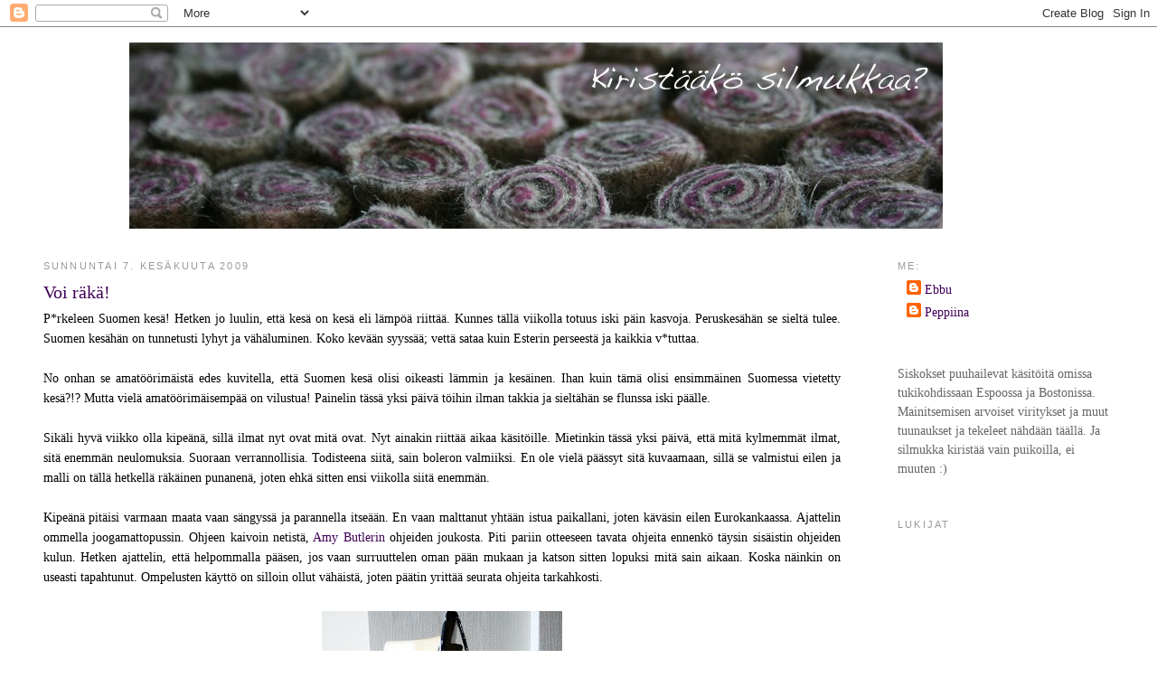

--- FILE ---
content_type: text/html; charset=UTF-8
request_url: https://kiristaakosilmukkaa.blogspot.com/2009/06/voi-raka.html?showComment=1244546375166
body_size: 14104
content:
<!DOCTYPE html>
<html dir='ltr' xmlns='http://www.w3.org/1999/xhtml' xmlns:b='http://www.google.com/2005/gml/b' xmlns:data='http://www.google.com/2005/gml/data' xmlns:expr='http://www.google.com/2005/gml/expr'>
<head>
<link href='https://www.blogger.com/static/v1/widgets/2944754296-widget_css_bundle.css' rel='stylesheet' type='text/css'/>
<meta content='text/html; charset=UTF-8' http-equiv='Content-Type'/>
<meta content='blogger' name='generator'/>
<link href='https://kiristaakosilmukkaa.blogspot.com/favicon.ico' rel='icon' type='image/x-icon'/>
<link href='http://kiristaakosilmukkaa.blogspot.com/2009/06/voi-raka.html' rel='canonical'/>
<link rel="alternate" type="application/atom+xml" title="Kiristääkö silmukkaa? - Atom" href="https://kiristaakosilmukkaa.blogspot.com/feeds/posts/default" />
<link rel="alternate" type="application/rss+xml" title="Kiristääkö silmukkaa? - RSS" href="https://kiristaakosilmukkaa.blogspot.com/feeds/posts/default?alt=rss" />
<link rel="service.post" type="application/atom+xml" title="Kiristääkö silmukkaa? - Atom" href="https://www.blogger.com/feeds/1703932481771423138/posts/default" />

<link rel="alternate" type="application/atom+xml" title="Kiristääkö silmukkaa? - Atom" href="https://kiristaakosilmukkaa.blogspot.com/feeds/7152880094518096710/comments/default" />
<!--Can't find substitution for tag [blog.ieCssRetrofitLinks]-->
<link href='https://blogger.googleusercontent.com/img/b/R29vZ2xl/AVvXsEhXx5rQH3fi0QRVI42Z_BlCdzCdby_d_l-4RhtVOfcgi8yB1-BNLmYoIuCv-s2sfGJwufp1tl_65etti9XIMxisS7xd8RuYymoXCSfc6rklKj9P065dRGJwldyOd6tE4ffP7k8eRcpf3QIh/s400/joogabagi.jpg' rel='image_src'/>
<meta content='http://kiristaakosilmukkaa.blogspot.com/2009/06/voi-raka.html' property='og:url'/>
<meta content='Voi räkä!' property='og:title'/>
<meta content='P*rkeleen Suomen kesä! Hetken jo luulin, että kesä on kesä eli lämpöä riittää. Kunnes tällä viikolla totuus iski päin kasvoja. Peruskesähän ...' property='og:description'/>
<meta content='https://blogger.googleusercontent.com/img/b/R29vZ2xl/AVvXsEhXx5rQH3fi0QRVI42Z_BlCdzCdby_d_l-4RhtVOfcgi8yB1-BNLmYoIuCv-s2sfGJwufp1tl_65etti9XIMxisS7xd8RuYymoXCSfc6rklKj9P065dRGJwldyOd6tE4ffP7k8eRcpf3QIh/w1200-h630-p-k-no-nu/joogabagi.jpg' property='og:image'/>
<title>Kiristääkö silmukkaa?: Voi räkä!</title>
<style id='page-skin-1' type='text/css'><!--
/*
-----------------------------------------------
Blogger Template Style
Name:     Minima Stretch
Designer: Douglas Bowman / Darren Delaye
URL:      www.stopdesign.com
Date:     26 Feb 2004
----------------------------------------------- */
/* Variable definitions
====================
<Variable name="bgcolor" description="Page Background Color"
type="color" default="#fff">
<Variable name="textcolor" description="Text Color"
type="color" default="#333">
<Variable name="linkcolor" description="Link Color"
type="color" default="#58a">
<Variable name="pagetitlecolor" description="Blog Title Color"
type="color" default="#666">
<Variable name="descriptioncolor" description="Blog Description Color"
type="color" default="#999">
<Variable name="titlecolor" description="Post Title Color"
type="color" default="#c60">
<Variable name="bordercolor" description="Border Color"
type="color" default="#ccc">
<Variable name="sidebarcolor" description="Sidebar Title Color"
type="color" default="#999">
<Variable name="sidebartextcolor" description="Sidebar Text Color"
type="color" default="#666">
<Variable name="visitedlinkcolor" description="Visited Link Color"
type="color" default="#999">
<Variable name="bodyfont" description="Text Font"
type="font" default="normal normal 100% Georgia, Serif">
<Variable name="headerfont" description="Sidebar Title Font"
type="font"
default="normal normal 78% 'Trebuchet MS',Trebuchet,Arial,Verdana,Sans-serif">
<Variable name="pagetitlefont" description="Blog Title Font"
type="font"
default="normal normal 200% Georgia, Serif">
<Variable name="descriptionfont" description="Blog Description Font"
type="font"
default="normal normal 78% 'Trebuchet MS', Trebuchet, Arial, Verdana, Sans-serif">
<Variable name="postfooterfont" description="Post Footer Font"
type="font"
default="normal normal 78% 'Trebuchet MS', Trebuchet, Arial, Verdana, Sans-serif">
<Variable name="startSide" description="Start side in blog language"
type="automatic" default="left">
<Variable name="endSide" description="End side in blog language"
type="automatic" default="right">
*/
/* Use this with templates/template-twocol.html */
body {
background:#ffffff;
margin:0;
color:#000000;
font:x-small Georgia Serif;
font-size/* */:/**/small;
font-size: /**/small;
text-align: center;
}
a:link {
color:#400058;
text-decoration:none;
}
a:visited {
color:#999999;
text-decoration:none;
}
a:hover {
color:#400058;
text-decoration:underline;
}
a img {
border-width:0;
}
/* Header
-----------------------------------------------
*/
#header-wrapper {
width:912px;
margin:0 10% 10px;
border:1px solid #ffffff;
}
#header {
margin: 5px;
border: 1px solid #ffffff;
text-align: center;
color:#666666;
}
#header-inner {
background-position: center;
margin-left: auto;
margin-right: auto;
}
#header h1 {
margin:5px 5px 0;
padding:15px 20px .25em;
line-height:1.2em;
text-transform:uppercase;
letter-spacing:.2em;
font: normal normal 200% Georgia, Serif;
}
#header a {
color:#666666;
text-decoration:none;
}
#header a:hover {
color:#666666;
}
#header .description {
margin:0 5px 5px;
padding:0 20px 15px;
text-transform:uppercase;
letter-spacing:.2em;
line-height: 1.4em;
font: normal normal 78% 'Trebuchet MS', Trebuchet, Arial, Verdana, Sans-serif;
color: #999999;
}
#header img {
margin-left: auto;
margin-right: auto;
}
/* Outer-Wrapper
----------------------------------------------- */
#outer-wrapper {
margin:0;
padding:10px;
text-align:left;
font: normal normal 110% Georgia, Serif;
}
#main-wrapper {
margin-left: 3%;
width: 70%;
float: left;
display: inline;       /* fix for doubling margin in IE */
word-wrap: break-word; /* fix for long text breaking sidebar float in IE */
overflow: hidden;      /* fix for long non-text content breaking IE sidebar float */
}
#sidebar-wrapper {
margin-right: 3%;
width: 19%;
float: right;
display: inline;       /* fix for doubling margin in IE */
word-wrap: break-word; /* fix for long text breaking sidebar float in IE */
overflow: hidden;      /* fix for long non-text content breaking IE sidebar float */
}
/* Headings
----------------------------------------------- */
h2 {
margin:1.5em 0 .75em;
font:normal normal 78% 'Trebuchet MS',Trebuchet,Arial,Verdana,Sans-serif;
line-height: 1.4em;
text-transform:uppercase;
letter-spacing:.2em;
color:#999999;
}
/* Posts
-----------------------------------------------
*/
h2.date-header {
margin:1.5em 0 .5em;
}
.post {
margin:.5em 0 1.5em;
border-bottom:1px dotted #ffffff;
padding-bottom:1.5em;
}
.post h3 {
margin:.25em 0 0;
padding:0 0 4px;
font-size:140%;
font-weight:normal;
line-height:1.4em;
color:#400058;
}
.post h3 a, .post h3 a:visited, .post h3 strong {
display:block;
text-decoration:none;
color:#400058;
font-weight:normal;
}
.post h3 strong, .post h3 a:hover {
color:#000000;
}
.post-body {
margin:0 0 .75em;
line-height:1.6em;
}
.post-body blockquote {
line-height:1.3em;
}
.post-footer {
margin: .75em 0;
color:#999999;
text-transform:uppercase;
letter-spacing:.1em;
font: normal normal 78% 'Trebuchet MS', Trebuchet, Arial, Verdana, Sans-serif;
line-height: 1.4em;
}
.comment-link {
margin-left:.6em;
}
.post img {
padding:4px;
border:1px solid #ffffff;
}
.post blockquote {
margin:1em 20px;
}
.post blockquote p {
margin:.75em 0;
}
/* Comments
----------------------------------------------- */
#comments h4 {
margin:1em 0;
font-weight: bold;
line-height: 1.4em;
text-transform:uppercase;
letter-spacing:.2em;
color: #999999;
}
#comments-block {
margin:1em 0 1.5em;
line-height:1.6em;
}
#comments-block .comment-author {
margin:.5em 0;
}
#comments-block .comment-body {
margin:.25em 0 0;
}
#comments-block .comment-footer {
margin:-.25em 0 2em;
line-height: 1.4em;
text-transform:uppercase;
letter-spacing:.1em;
}
#comments-block .comment-body p {
margin:0 0 .75em;
}
.deleted-comment {
font-style:italic;
color:gray;
}
.feed-links {
clear: both;
line-height: 2.5em;
}
#blog-pager-newer-link {
float: left;
}
#blog-pager-older-link {
float: right;
}
#blog-pager {
text-align: center;
}
/* Sidebar Content
----------------------------------------------- */
.sidebar {
color: #666666;
line-height: 1.5em;
}
.sidebar ul {
list-style:none;
margin:0 0 0;
padding:0 0 0;
}
.sidebar li {
margin:0;
padding-top:0;
padding-right:0;
padding-bottom:.25em;
padding-left:10px;
text-indent:-0px;
line-height:1.5em;
}
.sidebar .widget, .main .widget {
border-bottom:1px dotted #ffffff;
margin:0 0 1.5em;
padding:0 0 1.5em;
}
.main .Blog {
border-bottom-width: 0;
}
/* Profile
----------------------------------------------- */
.profile-img {
float: left;
margin-top: 0;
margin-right: 5px;
margin-bottom: 5px;
margin-left: 0;
padding: 4px;
border: 1px solid #ffffff;
}
.profile-data {
margin:0;
text-transform:uppercase;
letter-spacing:.1em;
font: normal normal 78% 'Trebuchet MS', Trebuchet, Arial, Verdana, Sans-serif;
color: #999999;
font-weight: bold;
line-height: 1.6em;
}
.profile-datablock {
margin:.5em 0 .5em;
}
.profile-textblock {
margin: 0.5em 0;
line-height: 1.6em;
}
.profile-link {
font: normal normal 78% 'Trebuchet MS', Trebuchet, Arial, Verdana, Sans-serif;
text-transform: uppercase;
letter-spacing: .1em;
}
/* Footer
----------------------------------------------- */
#footer {
width:660px;
clear:both;
margin:0 auto;
padding-top:15px;
line-height: 1.6em;
text-transform:uppercase;
letter-spacing:.1em;
text-align: center;
}

--></style>
<link href='https://www.blogger.com/dyn-css/authorization.css?targetBlogID=1703932481771423138&amp;zx=95c82787-2b0b-47bc-9539-dc26ce0f4045' media='none' onload='if(media!=&#39;all&#39;)media=&#39;all&#39;' rel='stylesheet'/><noscript><link href='https://www.blogger.com/dyn-css/authorization.css?targetBlogID=1703932481771423138&amp;zx=95c82787-2b0b-47bc-9539-dc26ce0f4045' rel='stylesheet'/></noscript>
<meta name='google-adsense-platform-account' content='ca-host-pub-1556223355139109'/>
<meta name='google-adsense-platform-domain' content='blogspot.com'/>

</head>
<body>
<div class='navbar section' id='navbar'><div class='widget Navbar' data-version='1' id='Navbar1'><script type="text/javascript">
    function setAttributeOnload(object, attribute, val) {
      if(window.addEventListener) {
        window.addEventListener('load',
          function(){ object[attribute] = val; }, false);
      } else {
        window.attachEvent('onload', function(){ object[attribute] = val; });
      }
    }
  </script>
<div id="navbar-iframe-container"></div>
<script type="text/javascript" src="https://apis.google.com/js/platform.js"></script>
<script type="text/javascript">
      gapi.load("gapi.iframes:gapi.iframes.style.bubble", function() {
        if (gapi.iframes && gapi.iframes.getContext) {
          gapi.iframes.getContext().openChild({
              url: 'https://www.blogger.com/navbar/1703932481771423138?po\x3d7152880094518096710\x26origin\x3dhttps://kiristaakosilmukkaa.blogspot.com',
              where: document.getElementById("navbar-iframe-container"),
              id: "navbar-iframe"
          });
        }
      });
    </script><script type="text/javascript">
(function() {
var script = document.createElement('script');
script.type = 'text/javascript';
script.src = '//pagead2.googlesyndication.com/pagead/js/google_top_exp.js';
var head = document.getElementsByTagName('head')[0];
if (head) {
head.appendChild(script);
}})();
</script>
</div></div>
<div id='outer-wrapper'><div id='wrap2'>
<!-- skip links for text browsers -->
<span id='skiplinks' style='display:none;'>
<a href='#main'>skip to main </a> |
      <a href='#sidebar'>skip to sidebar</a>
</span>
<div id='header-wrapper'>
<div class='header section' id='header'><div class='widget Header' data-version='1' id='Header1'>
<div id='header-inner'>
<a href='https://kiristaakosilmukkaa.blogspot.com/' style='display: block'>
<img alt='Kiristääkö silmukkaa?' height='206px; ' id='Header1_headerimg' src='https://blogger.googleusercontent.com/img/b/R29vZ2xl/AVvXsEh7hcyG8c14Jw-nb50FxndIkgKaycSYEdyQCYnBgeC5_hitoAiBUBq4IA6hyphenhyphenuWwtpldf3UhwcBNGORl0t0u6nxO-RXMAjAHPThzqBhKbEIaMlVEcFWvnp9vffxlq7NsV4dXkl-_YloXYmE6/s1600-r/900x206.jpg' style='display: block' width='900px; '/>
</a>
</div>
</div></div>
</div>
<div id='content-wrapper'>
<div id='crosscol-wrapper' style='text-align:center'>
<div class='crosscol no-items section' id='crosscol'></div>
</div>
<div id='main-wrapper'>
<div class='main section' id='main'><div class='widget Blog' data-version='1' id='Blog1'>
<div class='blog-posts hfeed'>

          <div class="date-outer">
        
<h2 class='date-header'><span>sunnuntai 7. kesäkuuta 2009</span></h2>

          <div class="date-posts">
        
<div class='post-outer'>
<div class='post hentry' itemprop='blogPost' itemscope='itemscope' itemtype='http://schema.org/BlogPosting'>
<meta content='https://blogger.googleusercontent.com/img/b/R29vZ2xl/AVvXsEhXx5rQH3fi0QRVI42Z_BlCdzCdby_d_l-4RhtVOfcgi8yB1-BNLmYoIuCv-s2sfGJwufp1tl_65etti9XIMxisS7xd8RuYymoXCSfc6rklKj9P065dRGJwldyOd6tE4ffP7k8eRcpf3QIh/s72-c/joogabagi.jpg' itemprop='image_url'/>
<a name='7152880094518096710'></a>
<h3 class='post-title entry-title' itemprop='name'>
Voi räkä!
</h3>
<div class='post-header'>
<div class='post-header-line-1'></div>
</div>
<div class='post-body entry-content' id='post-body-7152880094518096710' itemprop='description articleBody'>
<div style="text-align: justify;">P*rkeleen Suomen kesä! Hetken jo luulin, että kesä on kesä eli lämpöä riittää. Kunnes tällä viikolla totuus iski päin kasvoja. Peruskesähän se  sieltä tulee. Suomen kesähän on tunnetusti lyhyt ja vähäluminen. Koko kevään syyssää; vettä sataa kuin Esterin perseestä ja kaikkia v*tuttaa.<br /><br />No onhan se amatöörimäistä edes kuvitella, että Suomen kesä olisi oikeasti lämmin ja kesäinen. Ihan kuin tämä olisi ensimmäinen Suomessa vietetty kesä?!? Mutta vielä amatöörimäisempää on vilustua! Painelin tässä yksi päivä töihin ilman takkia ja sieltähän se flunssa iski päälle.<br /><br />Sikäli hyvä viikko olla kipeänä, sillä ilmat nyt ovat mitä ovat. Nyt ainakin riittää aikaa käsitöille. Mietinkin tässä yksi päivä, että mitä kylmemmät ilmat, sitä enemmän neulomuksia. Suoraan verrannollisia. Todisteena siitä, sain boleron valmiiksi. En ole vielä päässyt sitä kuvaamaan, sillä se valmistui eilen ja malli on tällä hetkellä räkäinen punanenä, joten ehkä sitten ensi viikolla siitä enemmän.<br /><br />Kipeänä pitäisi varmaan maata vaan sängyssä ja parannella itseään. En vaan malttanut yhtään istua paikallani, joten käväsin eilen Eurokankaassa. Ajattelin ommella joogamattopussin. Ohjeen kaivoin netistä, <a href="http://www.amybutlerdesign.com/products/patterns.php#">Amy Butlerin</a> ohjeiden joukosta. Piti pariin otteeseen tavata ohjeita ennenkö täysin sisäistin ohjeiden kulun. Hetken ajattelin, että helpommalla pääsen, jos vaan surruuttelen oman pään mukaan ja katson sitten lopuksi mitä sain aikaan. Koska näinkin on useasti tapahtunut. Ompelusten käyttö on silloin ollut vähäistä, joten päätin yrittää seurata ohjeita tarkahkosti.<br /><br /><div style="text-align: center;"><a href="https://blogger.googleusercontent.com/img/b/R29vZ2xl/AVvXsEhXx5rQH3fi0QRVI42Z_BlCdzCdby_d_l-4RhtVOfcgi8yB1-BNLmYoIuCv-s2sfGJwufp1tl_65etti9XIMxisS7xd8RuYymoXCSfc6rklKj9P065dRGJwldyOd6tE4ffP7k8eRcpf3QIh/s1600-h/joogabagi.jpg" onblur="try {parent.deselectBloggerImageGracefully();} catch(e) {}"><img alt="" border="0" id="BLOGGER_PHOTO_ID_5344468137549173106" src="https://blogger.googleusercontent.com/img/b/R29vZ2xl/AVvXsEhXx5rQH3fi0QRVI42Z_BlCdzCdby_d_l-4RhtVOfcgi8yB1-BNLmYoIuCv-s2sfGJwufp1tl_65etti9XIMxisS7xd8RuYymoXCSfc6rklKj9P065dRGJwldyOd6tE4ffP7k8eRcpf3QIh/s400/joogabagi.jpg" style="cursor: pointer; width: 266px; height: 400px;" /></a><br /><br /><div style="text-align: justify;">Ihan kiva siitä kyllä tuli. Sisäpuolella on vielä keltainen vuorikangas, joka mukavasti vielä vahvistaa bagia ja pussin pääliosassa on taskut. Varmasti menee käyttöön.<br /></div><br /><div style="text-align: center;"><a href="https://blogger.googleusercontent.com/img/b/R29vZ2xl/AVvXsEhjnfhYkewoeUk79jrjg2yE1E1weMcuobUfSfcLuVimwweXRR7rFEpZKYUPInrwG3Da13pC-PyQxZ2-L5ZbZ2tNteU22o3FNWPj_W64r_jiPrKGCVfS5umrMoZhX31tabPPHhCF5-INQDPz/s1600-h/joogabagi2.jpg" onblur="try {parent.deselectBloggerImageGracefully();} catch(e) {}"><img alt="" border="0" id="BLOGGER_PHOTO_ID_5344468141202565650" src="https://blogger.googleusercontent.com/img/b/R29vZ2xl/AVvXsEhjnfhYkewoeUk79jrjg2yE1E1weMcuobUfSfcLuVimwweXRR7rFEpZKYUPInrwG3Da13pC-PyQxZ2-L5ZbZ2tNteU22o3FNWPj_W64r_jiPrKGCVfS5umrMoZhX31tabPPHhCF5-INQDPz/s400/joogabagi2.jpg" style="cursor: pointer; width: 357px; height: 283px;" /></a></div></div><br /><div style="text-align: center;"><a href="https://blogger.googleusercontent.com/img/b/R29vZ2xl/AVvXsEjCqBZhWeb6qHfbIappV6Elv2FgSyUUtZmQX0qjV53ZeEZqXoagraytGbKTfH1eWiNWlTpRS9h9QHq4S5PNbW40mxqWNjrr8ICFNSRx9nq2RFjKa1KdsE_Xv3kUENsurujoSmuemDMJRtCP/s1600-h/joogabagi3.jpg" onblur="try {parent.deselectBloggerImageGracefully();} catch(e) {}"><img alt="" border="0" id="BLOGGER_PHOTO_ID_5344468143897370386" src="https://blogger.googleusercontent.com/img/b/R29vZ2xl/AVvXsEjCqBZhWeb6qHfbIappV6Elv2FgSyUUtZmQX0qjV53ZeEZqXoagraytGbKTfH1eWiNWlTpRS9h9QHq4S5PNbW40mxqWNjrr8ICFNSRx9nq2RFjKa1KdsE_Xv3kUENsurujoSmuemDMJRtCP/s400/joogabagi3.jpg" style="cursor: pointer; width: 374px; height: 283px;" /></a><br /><br /><div style="text-align: justify;">Ostin eilen myös painoseulan ja muita asiaankuuluvia tarvikkeita. (Tampereen Harraste-kaupasta)  Hieman jo kokeilin sitä, mutta menee kyllä muutama pikku hetki ennenkö saan tehtyä mitään esittelemisen arvoista. Sabluunan teko on luultavasti haasteellisin tehtävä. Jatkoa seuraa siis.<br /></div><br /><div style="text-align: left;">Asiasta kolmanteen, nukuin muuten viime yön valkosipulit sukissa! Ei toiminut. :D<br /></div></div></div>
<div style='clear: both;'></div>
</div>
<div class='post-footer'>
<div class='post-footer-line post-footer-line-1'><span class='post-author vcard'>
Lähettänyt
<span class='fn' itemprop='author' itemscope='itemscope' itemtype='http://schema.org/Person'>
<meta content='https://www.blogger.com/profile/12033665765639205279' itemprop='url'/>
<meta content='1703932481771423138' itemprop='articleBody/aiaBlogId'/>
<meta content='7152880094518096710' itemprop='articleBody/aiaPostId'/>
<a href='https://www.blogger.com/profile/12033665765639205279' rel='author' title='author profile'>
<span itemprop='name'>Ebbu</span>
</a>
</span>
</span>
<span class='post-timestamp'>
klo
<meta content='https://kiristaakosilmukkaa.blogspot.com/2009/06/voi-raka.html' itemprop='url'/>
<a class='timestamp-link' href='https://kiristaakosilmukkaa.blogspot.com/2009/06/voi-raka.html' rel='bookmark' title='permanent link'><abbr class='published' itemprop='datePublished' title='2009-06-07T09:45:00+03:00'>9.45</abbr></a>
</span>
<span class='post-comment-link'>
</span>
<span class='post-icons'>
<span class='item-control blog-admin pid-2112027282'>
<a href='https://www.blogger.com/post-edit.g?blogID=1703932481771423138&postID=7152880094518096710&from=pencil' title='Muokkaa tekstiä'>
<img alt='' class='icon-action' height='18' src='https://resources.blogblog.com/img/icon18_edit_allbkg.gif' width='18'/>
</a>
</span>
</span>
<div class='post-share-buttons goog-inline-block'>
<a class='goog-inline-block share-button sb-email' href='https://www.blogger.com/share-post.g?blogID=1703932481771423138&postID=7152880094518096710&target=email' target='_blank' title='Kohteen lähettäminen sähköpostitse'><span class='share-button-link-text'>Kohteen lähettäminen sähköpostitse</span></a><a class='goog-inline-block share-button sb-blog' href='https://www.blogger.com/share-post.g?blogID=1703932481771423138&postID=7152880094518096710&target=blog' onclick='window.open(this.href, "_blank", "height=270,width=475"); return false;' target='_blank' title='Bloggaa tästä!'><span class='share-button-link-text'>Bloggaa tästä!</span></a><a class='goog-inline-block share-button sb-twitter' href='https://www.blogger.com/share-post.g?blogID=1703932481771423138&postID=7152880094518096710&target=twitter' target='_blank' title='Jaa X:ssä'><span class='share-button-link-text'>Jaa X:ssä</span></a><a class='goog-inline-block share-button sb-facebook' href='https://www.blogger.com/share-post.g?blogID=1703932481771423138&postID=7152880094518096710&target=facebook' onclick='window.open(this.href, "_blank", "height=430,width=640"); return false;' target='_blank' title='Jaa Facebookiin'><span class='share-button-link-text'>Jaa Facebookiin</span></a><a class='goog-inline-block share-button sb-pinterest' href='https://www.blogger.com/share-post.g?blogID=1703932481771423138&postID=7152880094518096710&target=pinterest' target='_blank' title='Jaa Pinterestiin'><span class='share-button-link-text'>Jaa Pinterestiin</span></a>
</div>
</div>
<div class='post-footer-line post-footer-line-2'><span class='post-labels'>
Tunnisteet:
<a href='https://kiristaakosilmukkaa.blogspot.com/search/label/Ompelu' rel='tag'>Ompelu</a>
</span>
</div>
<div class='post-footer-line post-footer-line-3'></div>
</div>
</div>
<div class='comments' id='comments'>
<a name='comments'></a>
<h4>9 kommenttia:</h4>
<div id='Blog1_comments-block-wrapper'>
<dl class='avatar-comment-indent' id='comments-block'>
<dt class='comment-author ' id='c7367719617105326968'>
<a name='c7367719617105326968'></a>
<div class="avatar-image-container avatar-stock"><span dir="ltr"><a href="http://fanni.vuodatus.net" target="" rel="nofollow" onclick=""><img src="//resources.blogblog.com/img/blank.gif" width="35" height="35" alt="" title="Pirkkis">

</a></span></div>
<a href='http://fanni.vuodatus.net' rel='nofollow'>Pirkkis</a>
kirjoitti...
</dt>
<dd class='comment-body' id='Blog1_cmt-7367719617105326968'>
<p>
Tuttu tunne kesän kanssa! Kovin kuumasta en tykkää, mutta tämä on jo liikaa!!! Eilen illalla nollattiin mittari ja yöllä oli ollu 2,4 astetta PAKKASTA!!! Koiran vesikippokin oli aamulla umpijäässä. Ja mehän ei sen pohjoisempana asuta kuin Keski-Pohjanmaalla. Joo&#180;o, vajaa kaksi viikkoa juhannukseen ja kesälomaan. Mutta ei vielä luovuteta?
</p>
</dd>
<dd class='comment-footer'>
<span class='comment-timestamp'>
<a href='https://kiristaakosilmukkaa.blogspot.com/2009/06/voi-raka.html?showComment=1244363482883#c7367719617105326968' title='comment permalink'>
7. kesäkuuta 2009 klo 11.31
</a>
<span class='item-control blog-admin pid-1007595124'>
<a class='comment-delete' href='https://www.blogger.com/comment/delete/1703932481771423138/7367719617105326968' title='Poista kommentti'>
<img src='https://resources.blogblog.com/img/icon_delete13.gif'/>
</a>
</span>
</span>
</dd>
<dt class='comment-author ' id='c5599160642134271863'>
<a name='c5599160642134271863'></a>
<div class="avatar-image-container vcard"><span dir="ltr"><a href="https://www.blogger.com/profile/12033665765639205279" target="" rel="nofollow" onclick="" class="avatar-hovercard" id="av-5599160642134271863-12033665765639205279"><img src="https://resources.blogblog.com/img/blank.gif" width="35" height="35" class="delayLoad" style="display: none;" longdesc="//1.bp.blogspot.com/_WDU-dEckhng/SYguAaSVKnI/AAAAAAAAAck/oKhcd7lrBrU/S45-s35/prof.jpg" alt="" title="Ebbu">

<noscript><img src="//1.bp.blogspot.com/_WDU-dEckhng/SYguAaSVKnI/AAAAAAAAAck/oKhcd7lrBrU/S45-s35/prof.jpg" width="35" height="35" class="photo" alt=""></noscript></a></span></div>
<a href='https://www.blogger.com/profile/12033665765639205279' rel='nofollow'>Ebbu</a>
kirjoitti...
</dt>
<dd class='comment-body' id='Blog1_cmt-5599160642134271863'>
<p>
Juu, täällä Tampereellakin oli yöllä ollut todella kylmä. Mutta nyt vähän jo helpotttaa, sillä ulkona paistaa aurinko. Jos sitä vaikka uskaltaisi lähteä ulos kävelylle ja käydä äänestämässä.<br />Mutta kunhan paranen tästä flunssasta, pääsen taas ulos nauttimaan kesästä, hieman lämpimämmissä vaatteissa vaan :) (ja mehän ei luovuteta!)
</p>
</dd>
<dd class='comment-footer'>
<span class='comment-timestamp'>
<a href='https://kiristaakosilmukkaa.blogspot.com/2009/06/voi-raka.html?showComment=1244372396853#c5599160642134271863' title='comment permalink'>
7. kesäkuuta 2009 klo 13.59
</a>
<span class='item-control blog-admin pid-2112027282'>
<a class='comment-delete' href='https://www.blogger.com/comment/delete/1703932481771423138/5599160642134271863' title='Poista kommentti'>
<img src='https://resources.blogblog.com/img/icon_delete13.gif'/>
</a>
</span>
</span>
</dd>
<dt class='comment-author blog-author' id='c8808041372442556401'>
<a name='c8808041372442556401'></a>
<div class="avatar-image-container vcard"><span dir="ltr"><a href="https://www.blogger.com/profile/17503323949561472798" target="" rel="nofollow" onclick="" class="avatar-hovercard" id="av-8808041372442556401-17503323949561472798"><img src="https://resources.blogblog.com/img/blank.gif" width="35" height="35" class="delayLoad" style="display: none;" longdesc="//blogger.googleusercontent.com/img/b/R29vZ2xl/AVvXsEjx3yOcLBwP41k2AV8CLXFzPG6H04BjCe2KU8vATKDVQWjUvEde4us1pVZyaNUiqYsForocWkAywGowfbG2dQmNX4vtAuBmIe2jYRFeetFhznZ88fRq2RecWgkoWGrWRj4/s45-c/Peppiina.jpg" alt="" title="Peppiina">

<noscript><img src="//blogger.googleusercontent.com/img/b/R29vZ2xl/AVvXsEjx3yOcLBwP41k2AV8CLXFzPG6H04BjCe2KU8vATKDVQWjUvEde4us1pVZyaNUiqYsForocWkAywGowfbG2dQmNX4vtAuBmIe2jYRFeetFhznZ88fRq2RecWgkoWGrWRj4/s45-c/Peppiina.jpg" width="35" height="35" class="photo" alt=""></noscript></a></span></div>
<a href='https://www.blogger.com/profile/17503323949561472798' rel='nofollow'>Peppiina</a>
kirjoitti...
</dt>
<dd class='comment-body' id='Blog1_cmt-8808041372442556401'>
<p>
Pientä angstia! :) Paranemisia! Ja saattaa se kesä sieltä nyt vielä tulla. <br /><br />Hei, mä tuun kylään heti, jos oot ostanut sellasen seulan! Mahtavaa! <br /><br />Ja hieno kangas bägissä. Kenen kangas oli? Ja osasit vuorenkin tehä. Emmä vaan ois osannut... :)
</p>
</dd>
<dd class='comment-footer'>
<span class='comment-timestamp'>
<a href='https://kiristaakosilmukkaa.blogspot.com/2009/06/voi-raka.html?showComment=1244373407397#c8808041372442556401' title='comment permalink'>
7. kesäkuuta 2009 klo 14.16
</a>
<span class='item-control blog-admin pid-421319240'>
<a class='comment-delete' href='https://www.blogger.com/comment/delete/1703932481771423138/8808041372442556401' title='Poista kommentti'>
<img src='https://resources.blogblog.com/img/icon_delete13.gif'/>
</a>
</span>
</span>
</dd>
<dt class='comment-author ' id='c4533551510467978986'>
<a name='c4533551510467978986'></a>
<div class="avatar-image-container avatar-stock"><span dir="ltr"><a href="https://www.blogger.com/profile/17301085013579892202" target="" rel="nofollow" onclick="" class="avatar-hovercard" id="av-4533551510467978986-17301085013579892202"><img src="//www.blogger.com/img/blogger_logo_round_35.png" width="35" height="35" alt="" title="Tess">

</a></span></div>
<a href='https://www.blogger.com/profile/17301085013579892202' rel='nofollow'>Tess</a>
kirjoitti...
</dt>
<dd class='comment-body' id='Blog1_cmt-4533551510467978986'>
<p>
Paranemisia! Mieki olen ollut flunssassa. En edes muista, koska olisin ollut viimeksi kesällä räkätaudissa. <br /><br />Tästä kesästä on kyllä pakko tulla parempi kuin viime kesästä. Oikiastaan viime vuonna ei kyllä mun mielestä ollut edes kesää, vaan keväästä mentiin suoraan syksyyn.<br /><br />Kaunis kangas joogamattopussissa ja nätti on kyllä muutenkin :)
</p>
</dd>
<dd class='comment-footer'>
<span class='comment-timestamp'>
<a href='https://kiristaakosilmukkaa.blogspot.com/2009/06/voi-raka.html?showComment=1244381299919#c4533551510467978986' title='comment permalink'>
7. kesäkuuta 2009 klo 16.28
</a>
<span class='item-control blog-admin pid-1482628354'>
<a class='comment-delete' href='https://www.blogger.com/comment/delete/1703932481771423138/4533551510467978986' title='Poista kommentti'>
<img src='https://resources.blogblog.com/img/icon_delete13.gif'/>
</a>
</span>
</span>
</dd>
<dt class='comment-author ' id='c2001795804477156575'>
<a name='c2001795804477156575'></a>
<div class="avatar-image-container vcard"><span dir="ltr"><a href="https://www.blogger.com/profile/12033665765639205279" target="" rel="nofollow" onclick="" class="avatar-hovercard" id="av-2001795804477156575-12033665765639205279"><img src="https://resources.blogblog.com/img/blank.gif" width="35" height="35" class="delayLoad" style="display: none;" longdesc="//1.bp.blogspot.com/_WDU-dEckhng/SYguAaSVKnI/AAAAAAAAAck/oKhcd7lrBrU/S45-s35/prof.jpg" alt="" title="Ebbu">

<noscript><img src="//1.bp.blogspot.com/_WDU-dEckhng/SYguAaSVKnI/AAAAAAAAAck/oKhcd7lrBrU/S45-s35/prof.jpg" width="35" height="35" class="photo" alt=""></noscript></a></span></div>
<a href='https://www.blogger.com/profile/12033665765639205279' rel='nofollow'>Ebbu</a>
kirjoitti...
</dt>
<dd class='comment-body' id='Blog1_cmt-2001795804477156575'>
<p>
Kiitos teille, enköhän tästä vähitellen parane.<br />Ja kyllä angstia aina riittää :) Vähän ehkä jo nauratti, kun luin tuota tekstiä..<br />Kankaasta en tiedä sen enempää. Eurokankaan palalaarista sen löysin, mutta nätti se kyllä on!
</p>
</dd>
<dd class='comment-footer'>
<span class='comment-timestamp'>
<a href='https://kiristaakosilmukkaa.blogspot.com/2009/06/voi-raka.html?showComment=1244384261207#c2001795804477156575' title='comment permalink'>
7. kesäkuuta 2009 klo 17.17
</a>
<span class='item-control blog-admin pid-2112027282'>
<a class='comment-delete' href='https://www.blogger.com/comment/delete/1703932481771423138/2001795804477156575' title='Poista kommentti'>
<img src='https://resources.blogblog.com/img/icon_delete13.gif'/>
</a>
</span>
</span>
</dd>
<dt class='comment-author ' id='c5652138929873110615'>
<a name='c5652138929873110615'></a>
<div class="avatar-image-container avatar-stock"><span dir="ltr"><a href="https://www.blogger.com/profile/14573653026335005444" target="" rel="nofollow" onclick="" class="avatar-hovercard" id="av-5652138929873110615-14573653026335005444"><img src="//www.blogger.com/img/blogger_logo_round_35.png" width="35" height="35" alt="" title="Unknown">

</a></span></div>
<a href='https://www.blogger.com/profile/14573653026335005444' rel='nofollow'>Unknown</a>
kirjoitti...
</dt>
<dd class='comment-body' id='Blog1_cmt-5652138929873110615'>
<p>
Lämmin kiitos teille Ebbu ja Peppiina :) Arvontapalkinto tuli perille ja on ERITTÄIN mieleinen, niin aurinkoista lankaakin että mieli piristyi jo sen hypistelemisestä ! Plus kaikki muut söpöstelyt paketissa, aah :)
</p>
</dd>
<dd class='comment-footer'>
<span class='comment-timestamp'>
<a href='https://kiristaakosilmukkaa.blogspot.com/2009/06/voi-raka.html?showComment=1244546375166#c5652138929873110615' title='comment permalink'>
9. kesäkuuta 2009 klo 14.19
</a>
<span class='item-control blog-admin pid-888634523'>
<a class='comment-delete' href='https://www.blogger.com/comment/delete/1703932481771423138/5652138929873110615' title='Poista kommentti'>
<img src='https://resources.blogblog.com/img/icon_delete13.gif'/>
</a>
</span>
</span>
</dd>
<dt class='comment-author blog-author' id='c1503335869154730883'>
<a name='c1503335869154730883'></a>
<div class="avatar-image-container vcard"><span dir="ltr"><a href="https://www.blogger.com/profile/17503323949561472798" target="" rel="nofollow" onclick="" class="avatar-hovercard" id="av-1503335869154730883-17503323949561472798"><img src="https://resources.blogblog.com/img/blank.gif" width="35" height="35" class="delayLoad" style="display: none;" longdesc="//blogger.googleusercontent.com/img/b/R29vZ2xl/AVvXsEjx3yOcLBwP41k2AV8CLXFzPG6H04BjCe2KU8vATKDVQWjUvEde4us1pVZyaNUiqYsForocWkAywGowfbG2dQmNX4vtAuBmIe2jYRFeetFhznZ88fRq2RecWgkoWGrWRj4/s45-c/Peppiina.jpg" alt="" title="Peppiina">

<noscript><img src="//blogger.googleusercontent.com/img/b/R29vZ2xl/AVvXsEjx3yOcLBwP41k2AV8CLXFzPG6H04BjCe2KU8vATKDVQWjUvEde4us1pVZyaNUiqYsForocWkAywGowfbG2dQmNX4vtAuBmIe2jYRFeetFhznZ88fRq2RecWgkoWGrWRj4/s45-c/Peppiina.jpg" width="35" height="35" class="photo" alt=""></noscript></a></span></div>
<a href='https://www.blogger.com/profile/17503323949561472798' rel='nofollow'>Peppiina</a>
kirjoitti...
</dt>
<dd class='comment-body' id='Blog1_cmt-1503335869154730883'>
<p>
Lettu:<br />Anteeksi paketin erittäin myöhäinen saapumisajankohta. Paketti on ollut mielessä koko ajan, mutta se vaati hieman hautomista lopputyökiireissä. Pääasia, että nyt perillä ja pääset tekemään uusia projekteja langoista!
</p>
</dd>
<dd class='comment-footer'>
<span class='comment-timestamp'>
<a href='https://kiristaakosilmukkaa.blogspot.com/2009/06/voi-raka.html?showComment=1244566464450#c1503335869154730883' title='comment permalink'>
9. kesäkuuta 2009 klo 19.54
</a>
<span class='item-control blog-admin pid-421319240'>
<a class='comment-delete' href='https://www.blogger.com/comment/delete/1703932481771423138/1503335869154730883' title='Poista kommentti'>
<img src='https://resources.blogblog.com/img/icon_delete13.gif'/>
</a>
</span>
</span>
</dd>
<dt class='comment-author ' id='c8250714858172528441'>
<a name='c8250714858172528441'></a>
<div class="avatar-image-container avatar-stock"><span dir="ltr"><a href="https://www.blogger.com/profile/10041953169154669202" target="" rel="nofollow" onclick="" class="avatar-hovercard" id="av-8250714858172528441-10041953169154669202"><img src="//www.blogger.com/img/blogger_logo_round_35.png" width="35" height="35" alt="" title="Ainotin">

</a></span></div>
<a href='https://www.blogger.com/profile/10041953169154669202' rel='nofollow'>Ainotin</a>
kirjoitti...
</dt>
<dd class='comment-body' id='Blog1_cmt-8250714858172528441'>
<p>
Mites sen kankaanpainannan kanssa on käynyt? Muistaakseni sulla oli kohtuullisen haastava kuva tekeillä, tahtoo nähdä kuvia!!!
</p>
</dd>
<dd class='comment-footer'>
<span class='comment-timestamp'>
<a href='https://kiristaakosilmukkaa.blogspot.com/2009/06/voi-raka.html?showComment=1244735487520#c8250714858172528441' title='comment permalink'>
11. kesäkuuta 2009 klo 18.51
</a>
<span class='item-control blog-admin pid-357924425'>
<a class='comment-delete' href='https://www.blogger.com/comment/delete/1703932481771423138/8250714858172528441' title='Poista kommentti'>
<img src='https://resources.blogblog.com/img/icon_delete13.gif'/>
</a>
</span>
</span>
</dd>
<dt class='comment-author ' id='c6503148850442569975'>
<a name='c6503148850442569975'></a>
<div class="avatar-image-container vcard"><span dir="ltr"><a href="https://www.blogger.com/profile/12033665765639205279" target="" rel="nofollow" onclick="" class="avatar-hovercard" id="av-6503148850442569975-12033665765639205279"><img src="https://resources.blogblog.com/img/blank.gif" width="35" height="35" class="delayLoad" style="display: none;" longdesc="//1.bp.blogspot.com/_WDU-dEckhng/SYguAaSVKnI/AAAAAAAAAck/oKhcd7lrBrU/S45-s35/prof.jpg" alt="" title="Ebbu">

<noscript><img src="//1.bp.blogspot.com/_WDU-dEckhng/SYguAaSVKnI/AAAAAAAAAck/oKhcd7lrBrU/S45-s35/prof.jpg" width="35" height="35" class="photo" alt=""></noscript></a></span></div>
<a href='https://www.blogger.com/profile/12033665765639205279' rel='nofollow'>Ebbu</a>
kirjoitti...
</dt>
<dd class='comment-body' id='Blog1_cmt-6503148850442569975'>
<p>
Ainotin: Se on myös To be continued -luokan homma. Eli vielä on vähän vaiheessa, varsinkin kaikki kasvokuvat ;) Kissasta lähdin liikkeelle, joten pitkä matka edessä.
</p>
</dd>
<dd class='comment-footer'>
<span class='comment-timestamp'>
<a href='https://kiristaakosilmukkaa.blogspot.com/2009/06/voi-raka.html?showComment=1244818062070#c6503148850442569975' title='comment permalink'>
12. kesäkuuta 2009 klo 17.47
</a>
<span class='item-control blog-admin pid-2112027282'>
<a class='comment-delete' href='https://www.blogger.com/comment/delete/1703932481771423138/6503148850442569975' title='Poista kommentti'>
<img src='https://resources.blogblog.com/img/icon_delete13.gif'/>
</a>
</span>
</span>
</dd>
</dl>
</div>
<p class='comment-footer'>
<a href='https://www.blogger.com/comment/fullpage/post/1703932481771423138/7152880094518096710' onclick=''>Lähetä kommentti</a>
</p>
</div>
</div>

        </div></div>
      
</div>
<div class='blog-pager' id='blog-pager'>
<span id='blog-pager-newer-link'>
<a class='blog-pager-newer-link' href='https://kiristaakosilmukkaa.blogspot.com/2009/06/valmista-kauraa.html' id='Blog1_blog-pager-newer-link' title='Uudempi teksti'>Uudempi teksti</a>
</span>
<span id='blog-pager-older-link'>
<a class='blog-pager-older-link' href='https://kiristaakosilmukkaa.blogspot.com/2009/06/kesaisen-herkkaa-mustaa.html' id='Blog1_blog-pager-older-link' title='Vanhempi viesti'>Vanhempi viesti</a>
</span>
<a class='home-link' href='https://kiristaakosilmukkaa.blogspot.com/'>Etusivu</a>
</div>
<div class='clear'></div>
<div class='post-feeds'>
<div class='feed-links'>
Tilaa:
<a class='feed-link' href='https://kiristaakosilmukkaa.blogspot.com/feeds/7152880094518096710/comments/default' target='_blank' type='application/atom+xml'>Lähetä kommentteja (Atom)</a>
</div>
</div>
</div></div>
</div>
<div id='sidebar-wrapper'>
<div class='sidebar section' id='sidebar'><div class='widget Profile' data-version='1' id='Profile1'>
<h2>Me:</h2>
<div class='widget-content'>
<ul>
<li><a class='profile-name-link g-profile' href='https://www.blogger.com/profile/10345325859690510914' style='background-image: url(//www.blogger.com/img/logo-16.png);'>Ebbu</a></li>
<li><a class='profile-name-link g-profile' href='https://www.blogger.com/profile/17503323949561472798' style='background-image: url(//www.blogger.com/img/logo-16.png);'>Peppiina</a></li>
</ul>
<div class='clear'></div>
</div>
</div><div class='widget Text' data-version='1' id='Text2'>
<div class='widget-content'>
Siskokset puuhailevat käsitöitä omissa tukikohdissaan Espoossa ja Bostonissa. Mainitsemisen arvoiset viritykset ja muut tuunaukset ja tekeleet nähdään täällä. Ja silmukka kiristää vain puikoilla, ei muuten :)
</div>
<div class='clear'></div>
</div><div class='widget Followers' data-version='1' id='Followers1'>
<h2 class='title'>Lukijat</h2>
<div class='widget-content'>
<div id='Followers1-wrapper'>
<div style='margin-right:2px;'>
<div><script type="text/javascript" src="https://apis.google.com/js/platform.js"></script>
<div id="followers-iframe-container"></div>
<script type="text/javascript">
    window.followersIframe = null;
    function followersIframeOpen(url) {
      gapi.load("gapi.iframes", function() {
        if (gapi.iframes && gapi.iframes.getContext) {
          window.followersIframe = gapi.iframes.getContext().openChild({
            url: url,
            where: document.getElementById("followers-iframe-container"),
            messageHandlersFilter: gapi.iframes.CROSS_ORIGIN_IFRAMES_FILTER,
            messageHandlers: {
              '_ready': function(obj) {
                window.followersIframe.getIframeEl().height = obj.height;
              },
              'reset': function() {
                window.followersIframe.close();
                followersIframeOpen("https://www.blogger.com/followers/frame/1703932481771423138?colors\x3dCgt0cmFuc3BhcmVudBILdHJhbnNwYXJlbnQaByM2NjY2NjYiByM0MDAwNTgqByNmZmZmZmYyByM0MDAwNTg6ByM2NjY2NjZCByM0MDAwNThKByM5OTk5OTlSByM0MDAwNThaC3RyYW5zcGFyZW50\x26pageSize\x3d21\x26hl\x3dfi\x26origin\x3dhttps://kiristaakosilmukkaa.blogspot.com");
              },
              'open': function(url) {
                window.followersIframe.close();
                followersIframeOpen(url);
              }
            }
          });
        }
      });
    }
    followersIframeOpen("https://www.blogger.com/followers/frame/1703932481771423138?colors\x3dCgt0cmFuc3BhcmVudBILdHJhbnNwYXJlbnQaByM2NjY2NjYiByM0MDAwNTgqByNmZmZmZmYyByM0MDAwNTg6ByM2NjY2NjZCByM0MDAwNThKByM5OTk5OTlSByM0MDAwNThaC3RyYW5zcGFyZW50\x26pageSize\x3d21\x26hl\x3dfi\x26origin\x3dhttps://kiristaakosilmukkaa.blogspot.com");
  </script></div>
</div>
</div>
<div class='clear'></div>
</div>
</div><div class='widget Label' data-version='1' id='Label1'>
<h2>Kategoriat</h2>
<div class='widget-content cloud-label-widget-content'>
<span class='label-size label-size-5'>
<a dir='ltr' href='https://kiristaakosilmukkaa.blogspot.com/search/label/Valmiit'>Valmiit</a>
</span>
<span class='label-size label-size-4'>
<a dir='ltr' href='https://kiristaakosilmukkaa.blogspot.com/search/label/Mukavat%20ihmiset'>Mukavat ihmiset</a>
</span>
<span class='label-size label-size-4'>
<a dir='ltr' href='https://kiristaakosilmukkaa.blogspot.com/search/label/Lankoja'>Lankoja</a>
</span>
<span class='label-size label-size-4'>
<a dir='ltr' href='https://kiristaakosilmukkaa.blogspot.com/search/label/Pipo'>Pipo</a>
</span>
<span class='label-size label-size-4'>
<a dir='ltr' href='https://kiristaakosilmukkaa.blogspot.com/search/label/Koti'>Koti</a>
</span>
<span class='label-size label-size-4'>
<a dir='ltr' href='https://kiristaakosilmukkaa.blogspot.com/search/label/Reseptit'>Reseptit</a>
</span>
<span class='label-size label-size-4'>
<a dir='ltr' href='https://kiristaakosilmukkaa.blogspot.com/search/label/Ruokaa'>Ruokaa</a>
</span>
<span class='label-size label-size-4'>
<a dir='ltr' href='https://kiristaakosilmukkaa.blogspot.com/search/label/Keskener%C3%A4iset'>Keskeneräiset</a>
</span>
<span class='label-size label-size-4'>
<a dir='ltr' href='https://kiristaakosilmukkaa.blogspot.com/search/label/Tumput'>Tumput</a>
</span>
<span class='label-size label-size-3'>
<a dir='ltr' href='https://kiristaakosilmukkaa.blogspot.com/search/label/Sukat'>Sukat</a>
</span>
<span class='label-size label-size-3'>
<a dir='ltr' href='https://kiristaakosilmukkaa.blogspot.com/search/label/Korut'>Korut</a>
</span>
<span class='label-size label-size-3'>
<a dir='ltr' href='https://kiristaakosilmukkaa.blogspot.com/search/label/Virkkaus'>Virkkaus</a>
</span>
<span class='label-size label-size-3'>
<a dir='ltr' href='https://kiristaakosilmukkaa.blogspot.com/search/label/Ompelu'>Ompelu</a>
</span>
<span class='label-size label-size-3'>
<a dir='ltr' href='https://kiristaakosilmukkaa.blogspot.com/search/label/Sny'>Sny</a>
</span>
<span class='label-size label-size-3'>
<a dir='ltr' href='https://kiristaakosilmukkaa.blogspot.com/search/label/Huivi'>Huivi</a>
</span>
<span class='label-size label-size-3'>
<a dir='ltr' href='https://kiristaakosilmukkaa.blogspot.com/search/label/Ekoilu'>Ekoilu</a>
</span>
<span class='label-size label-size-3'>
<a dir='ltr' href='https://kiristaakosilmukkaa.blogspot.com/search/label/Kasvit'>Kasvit</a>
</span>
<span class='label-size label-size-3'>
<a dir='ltr' href='https://kiristaakosilmukkaa.blogspot.com/search/label/Vauvaneuleet'>Vauvaneuleet</a>
</span>
<span class='label-size label-size-3'>
<a dir='ltr' href='https://kiristaakosilmukkaa.blogspot.com/search/label/Kaulaliina'>Kaulaliina</a>
</span>
<span class='label-size label-size-3'>
<a dir='ltr' href='https://kiristaakosilmukkaa.blogspot.com/search/label/Kirjat%20ja%20lehdet'>Kirjat ja lehdet</a>
</span>
<span class='label-size label-size-3'>
<a dir='ltr' href='https://kiristaakosilmukkaa.blogspot.com/search/label/Remontti'>Remontti</a>
</span>
<span class='label-size label-size-3'>
<a dir='ltr' href='https://kiristaakosilmukkaa.blogspot.com/search/label/Askartelu'>Askartelu</a>
</span>
<span class='label-size label-size-3'>
<a dir='ltr' href='https://kiristaakosilmukkaa.blogspot.com/search/label/Neuletakit'>Neuletakit</a>
</span>
<span class='label-size label-size-2'>
<a dir='ltr' href='https://kiristaakosilmukkaa.blogspot.com/search/label/Kukat'>Kukat</a>
</span>
<span class='label-size label-size-2'>
<a dir='ltr' href='https://kiristaakosilmukkaa.blogspot.com/search/label/Paidat'>Paidat</a>
</span>
<span class='label-size label-size-2'>
<a dir='ltr' href='https://kiristaakosilmukkaa.blogspot.com/search/label/Huovutus'>Huovutus</a>
</span>
<span class='label-size label-size-2'>
<a dir='ltr' href='https://kiristaakosilmukkaa.blogspot.com/search/label/Liivi'>Liivi</a>
</span>
<span class='label-size label-size-2'>
<a dir='ltr' href='https://kiristaakosilmukkaa.blogspot.com/search/label/Miehet'>Miehet</a>
</span>
<span class='label-size label-size-2'>
<a dir='ltr' href='https://kiristaakosilmukkaa.blogspot.com/search/label/Housut'>Housut</a>
</span>
<span class='label-size label-size-2'>
<a dir='ltr' href='https://kiristaakosilmukkaa.blogspot.com/search/label/Kankaanpainanta'>Kankaanpainanta</a>
</span>
<span class='label-size label-size-2'>
<a dir='ltr' href='https://kiristaakosilmukkaa.blogspot.com/search/label/Kirppis'>Kirppis</a>
</span>
<span class='label-size label-size-2'>
<a dir='ltr' href='https://kiristaakosilmukkaa.blogspot.com/search/label/Pippalot'>Pippalot</a>
</span>
<span class='label-size label-size-2'>
<a dir='ltr' href='https://kiristaakosilmukkaa.blogspot.com/search/label/Glam%C3%B6%C3%B6r'>Glamöör</a>
</span>
<span class='label-size label-size-2'>
<a dir='ltr' href='https://kiristaakosilmukkaa.blogspot.com/search/label/Hopea'>Hopea</a>
</span>
<span class='label-size label-size-2'>
<a dir='ltr' href='https://kiristaakosilmukkaa.blogspot.com/search/label/Kurssit'>Kurssit</a>
</span>
<span class='label-size label-size-1'>
<a dir='ltr' href='https://kiristaakosilmukkaa.blogspot.com/search/label/Kehr%C3%A4ys'>Kehräys</a>
</span>
<span class='label-size label-size-1'>
<a dir='ltr' href='https://kiristaakosilmukkaa.blogspot.com/search/label/Kortit'>Kortit</a>
</span>
<span class='label-size label-size-1'>
<a dir='ltr' href='https://kiristaakosilmukkaa.blogspot.com/search/label/Matkat'>Matkat</a>
</span>
<span class='label-size label-size-1'>
<a dir='ltr' href='https://kiristaakosilmukkaa.blogspot.com/search/label/Mets%C3%A4'>Metsä</a>
</span>
<div class='clear'></div>
</div>
</div><div class='widget BlogArchive' data-version='1' id='BlogArchive1'>
<h2>Blogiarkisto</h2>
<div class='widget-content'>
<div id='ArchiveList'>
<div id='BlogArchive1_ArchiveList'>
<ul class='hierarchy'>
<li class='archivedate collapsed'>
<a class='toggle' href='javascript:void(0)'>
<span class='zippy'>

        &#9658;&#160;
      
</span>
</a>
<a class='post-count-link' href='https://kiristaakosilmukkaa.blogspot.com/2016/'>
2016
</a>
<span class='post-count' dir='ltr'>(6)</span>
<ul class='hierarchy'>
<li class='archivedate collapsed'>
<a class='toggle' href='javascript:void(0)'>
<span class='zippy'>

        &#9658;&#160;
      
</span>
</a>
<a class='post-count-link' href='https://kiristaakosilmukkaa.blogspot.com/2016/02/'>
helmikuuta
</a>
<span class='post-count' dir='ltr'>(6)</span>
</li>
</ul>
</li>
</ul>
<ul class='hierarchy'>
<li class='archivedate collapsed'>
<a class='toggle' href='javascript:void(0)'>
<span class='zippy'>

        &#9658;&#160;
      
</span>
</a>
<a class='post-count-link' href='https://kiristaakosilmukkaa.blogspot.com/2013/'>
2013
</a>
<span class='post-count' dir='ltr'>(9)</span>
<ul class='hierarchy'>
<li class='archivedate collapsed'>
<a class='toggle' href='javascript:void(0)'>
<span class='zippy'>

        &#9658;&#160;
      
</span>
</a>
<a class='post-count-link' href='https://kiristaakosilmukkaa.blogspot.com/2013/11/'>
marraskuuta
</a>
<span class='post-count' dir='ltr'>(1)</span>
</li>
</ul>
<ul class='hierarchy'>
<li class='archivedate collapsed'>
<a class='toggle' href='javascript:void(0)'>
<span class='zippy'>

        &#9658;&#160;
      
</span>
</a>
<a class='post-count-link' href='https://kiristaakosilmukkaa.blogspot.com/2013/06/'>
kesäkuuta
</a>
<span class='post-count' dir='ltr'>(1)</span>
</li>
</ul>
<ul class='hierarchy'>
<li class='archivedate collapsed'>
<a class='toggle' href='javascript:void(0)'>
<span class='zippy'>

        &#9658;&#160;
      
</span>
</a>
<a class='post-count-link' href='https://kiristaakosilmukkaa.blogspot.com/2013/04/'>
huhtikuuta
</a>
<span class='post-count' dir='ltr'>(1)</span>
</li>
</ul>
<ul class='hierarchy'>
<li class='archivedate collapsed'>
<a class='toggle' href='javascript:void(0)'>
<span class='zippy'>

        &#9658;&#160;
      
</span>
</a>
<a class='post-count-link' href='https://kiristaakosilmukkaa.blogspot.com/2013/03/'>
maaliskuuta
</a>
<span class='post-count' dir='ltr'>(1)</span>
</li>
</ul>
<ul class='hierarchy'>
<li class='archivedate collapsed'>
<a class='toggle' href='javascript:void(0)'>
<span class='zippy'>

        &#9658;&#160;
      
</span>
</a>
<a class='post-count-link' href='https://kiristaakosilmukkaa.blogspot.com/2013/01/'>
tammikuuta
</a>
<span class='post-count' dir='ltr'>(5)</span>
</li>
</ul>
</li>
</ul>
<ul class='hierarchy'>
<li class='archivedate collapsed'>
<a class='toggle' href='javascript:void(0)'>
<span class='zippy'>

        &#9658;&#160;
      
</span>
</a>
<a class='post-count-link' href='https://kiristaakosilmukkaa.blogspot.com/2012/'>
2012
</a>
<span class='post-count' dir='ltr'>(31)</span>
<ul class='hierarchy'>
<li class='archivedate collapsed'>
<a class='toggle' href='javascript:void(0)'>
<span class='zippy'>

        &#9658;&#160;
      
</span>
</a>
<a class='post-count-link' href='https://kiristaakosilmukkaa.blogspot.com/2012/12/'>
joulukuuta
</a>
<span class='post-count' dir='ltr'>(4)</span>
</li>
</ul>
<ul class='hierarchy'>
<li class='archivedate collapsed'>
<a class='toggle' href='javascript:void(0)'>
<span class='zippy'>

        &#9658;&#160;
      
</span>
</a>
<a class='post-count-link' href='https://kiristaakosilmukkaa.blogspot.com/2012/10/'>
lokakuuta
</a>
<span class='post-count' dir='ltr'>(5)</span>
</li>
</ul>
<ul class='hierarchy'>
<li class='archivedate collapsed'>
<a class='toggle' href='javascript:void(0)'>
<span class='zippy'>

        &#9658;&#160;
      
</span>
</a>
<a class='post-count-link' href='https://kiristaakosilmukkaa.blogspot.com/2012/08/'>
elokuuta
</a>
<span class='post-count' dir='ltr'>(4)</span>
</li>
</ul>
<ul class='hierarchy'>
<li class='archivedate collapsed'>
<a class='toggle' href='javascript:void(0)'>
<span class='zippy'>

        &#9658;&#160;
      
</span>
</a>
<a class='post-count-link' href='https://kiristaakosilmukkaa.blogspot.com/2012/07/'>
heinäkuuta
</a>
<span class='post-count' dir='ltr'>(3)</span>
</li>
</ul>
<ul class='hierarchy'>
<li class='archivedate collapsed'>
<a class='toggle' href='javascript:void(0)'>
<span class='zippy'>

        &#9658;&#160;
      
</span>
</a>
<a class='post-count-link' href='https://kiristaakosilmukkaa.blogspot.com/2012/06/'>
kesäkuuta
</a>
<span class='post-count' dir='ltr'>(3)</span>
</li>
</ul>
<ul class='hierarchy'>
<li class='archivedate collapsed'>
<a class='toggle' href='javascript:void(0)'>
<span class='zippy'>

        &#9658;&#160;
      
</span>
</a>
<a class='post-count-link' href='https://kiristaakosilmukkaa.blogspot.com/2012/05/'>
toukokuuta
</a>
<span class='post-count' dir='ltr'>(2)</span>
</li>
</ul>
<ul class='hierarchy'>
<li class='archivedate collapsed'>
<a class='toggle' href='javascript:void(0)'>
<span class='zippy'>

        &#9658;&#160;
      
</span>
</a>
<a class='post-count-link' href='https://kiristaakosilmukkaa.blogspot.com/2012/04/'>
huhtikuuta
</a>
<span class='post-count' dir='ltr'>(1)</span>
</li>
</ul>
<ul class='hierarchy'>
<li class='archivedate collapsed'>
<a class='toggle' href='javascript:void(0)'>
<span class='zippy'>

        &#9658;&#160;
      
</span>
</a>
<a class='post-count-link' href='https://kiristaakosilmukkaa.blogspot.com/2012/03/'>
maaliskuuta
</a>
<span class='post-count' dir='ltr'>(3)</span>
</li>
</ul>
<ul class='hierarchy'>
<li class='archivedate collapsed'>
<a class='toggle' href='javascript:void(0)'>
<span class='zippy'>

        &#9658;&#160;
      
</span>
</a>
<a class='post-count-link' href='https://kiristaakosilmukkaa.blogspot.com/2012/02/'>
helmikuuta
</a>
<span class='post-count' dir='ltr'>(5)</span>
</li>
</ul>
<ul class='hierarchy'>
<li class='archivedate collapsed'>
<a class='toggle' href='javascript:void(0)'>
<span class='zippy'>

        &#9658;&#160;
      
</span>
</a>
<a class='post-count-link' href='https://kiristaakosilmukkaa.blogspot.com/2012/01/'>
tammikuuta
</a>
<span class='post-count' dir='ltr'>(1)</span>
</li>
</ul>
</li>
</ul>
<ul class='hierarchy'>
<li class='archivedate collapsed'>
<a class='toggle' href='javascript:void(0)'>
<span class='zippy'>

        &#9658;&#160;
      
</span>
</a>
<a class='post-count-link' href='https://kiristaakosilmukkaa.blogspot.com/2011/'>
2011
</a>
<span class='post-count' dir='ltr'>(26)</span>
<ul class='hierarchy'>
<li class='archivedate collapsed'>
<a class='toggle' href='javascript:void(0)'>
<span class='zippy'>

        &#9658;&#160;
      
</span>
</a>
<a class='post-count-link' href='https://kiristaakosilmukkaa.blogspot.com/2011/12/'>
joulukuuta
</a>
<span class='post-count' dir='ltr'>(6)</span>
</li>
</ul>
<ul class='hierarchy'>
<li class='archivedate collapsed'>
<a class='toggle' href='javascript:void(0)'>
<span class='zippy'>

        &#9658;&#160;
      
</span>
</a>
<a class='post-count-link' href='https://kiristaakosilmukkaa.blogspot.com/2011/11/'>
marraskuuta
</a>
<span class='post-count' dir='ltr'>(1)</span>
</li>
</ul>
<ul class='hierarchy'>
<li class='archivedate collapsed'>
<a class='toggle' href='javascript:void(0)'>
<span class='zippy'>

        &#9658;&#160;
      
</span>
</a>
<a class='post-count-link' href='https://kiristaakosilmukkaa.blogspot.com/2011/10/'>
lokakuuta
</a>
<span class='post-count' dir='ltr'>(3)</span>
</li>
</ul>
<ul class='hierarchy'>
<li class='archivedate collapsed'>
<a class='toggle' href='javascript:void(0)'>
<span class='zippy'>

        &#9658;&#160;
      
</span>
</a>
<a class='post-count-link' href='https://kiristaakosilmukkaa.blogspot.com/2011/09/'>
syyskuuta
</a>
<span class='post-count' dir='ltr'>(2)</span>
</li>
</ul>
<ul class='hierarchy'>
<li class='archivedate collapsed'>
<a class='toggle' href='javascript:void(0)'>
<span class='zippy'>

        &#9658;&#160;
      
</span>
</a>
<a class='post-count-link' href='https://kiristaakosilmukkaa.blogspot.com/2011/08/'>
elokuuta
</a>
<span class='post-count' dir='ltr'>(4)</span>
</li>
</ul>
<ul class='hierarchy'>
<li class='archivedate collapsed'>
<a class='toggle' href='javascript:void(0)'>
<span class='zippy'>

        &#9658;&#160;
      
</span>
</a>
<a class='post-count-link' href='https://kiristaakosilmukkaa.blogspot.com/2011/07/'>
heinäkuuta
</a>
<span class='post-count' dir='ltr'>(3)</span>
</li>
</ul>
<ul class='hierarchy'>
<li class='archivedate collapsed'>
<a class='toggle' href='javascript:void(0)'>
<span class='zippy'>

        &#9658;&#160;
      
</span>
</a>
<a class='post-count-link' href='https://kiristaakosilmukkaa.blogspot.com/2011/04/'>
huhtikuuta
</a>
<span class='post-count' dir='ltr'>(1)</span>
</li>
</ul>
<ul class='hierarchy'>
<li class='archivedate collapsed'>
<a class='toggle' href='javascript:void(0)'>
<span class='zippy'>

        &#9658;&#160;
      
</span>
</a>
<a class='post-count-link' href='https://kiristaakosilmukkaa.blogspot.com/2011/03/'>
maaliskuuta
</a>
<span class='post-count' dir='ltr'>(2)</span>
</li>
</ul>
<ul class='hierarchy'>
<li class='archivedate collapsed'>
<a class='toggle' href='javascript:void(0)'>
<span class='zippy'>

        &#9658;&#160;
      
</span>
</a>
<a class='post-count-link' href='https://kiristaakosilmukkaa.blogspot.com/2011/01/'>
tammikuuta
</a>
<span class='post-count' dir='ltr'>(4)</span>
</li>
</ul>
</li>
</ul>
<ul class='hierarchy'>
<li class='archivedate collapsed'>
<a class='toggle' href='javascript:void(0)'>
<span class='zippy'>

        &#9658;&#160;
      
</span>
</a>
<a class='post-count-link' href='https://kiristaakosilmukkaa.blogspot.com/2010/'>
2010
</a>
<span class='post-count' dir='ltr'>(37)</span>
<ul class='hierarchy'>
<li class='archivedate collapsed'>
<a class='toggle' href='javascript:void(0)'>
<span class='zippy'>

        &#9658;&#160;
      
</span>
</a>
<a class='post-count-link' href='https://kiristaakosilmukkaa.blogspot.com/2010/11/'>
marraskuuta
</a>
<span class='post-count' dir='ltr'>(1)</span>
</li>
</ul>
<ul class='hierarchy'>
<li class='archivedate collapsed'>
<a class='toggle' href='javascript:void(0)'>
<span class='zippy'>

        &#9658;&#160;
      
</span>
</a>
<a class='post-count-link' href='https://kiristaakosilmukkaa.blogspot.com/2010/10/'>
lokakuuta
</a>
<span class='post-count' dir='ltr'>(6)</span>
</li>
</ul>
<ul class='hierarchy'>
<li class='archivedate collapsed'>
<a class='toggle' href='javascript:void(0)'>
<span class='zippy'>

        &#9658;&#160;
      
</span>
</a>
<a class='post-count-link' href='https://kiristaakosilmukkaa.blogspot.com/2010/09/'>
syyskuuta
</a>
<span class='post-count' dir='ltr'>(9)</span>
</li>
</ul>
<ul class='hierarchy'>
<li class='archivedate collapsed'>
<a class='toggle' href='javascript:void(0)'>
<span class='zippy'>

        &#9658;&#160;
      
</span>
</a>
<a class='post-count-link' href='https://kiristaakosilmukkaa.blogspot.com/2010/08/'>
elokuuta
</a>
<span class='post-count' dir='ltr'>(3)</span>
</li>
</ul>
<ul class='hierarchy'>
<li class='archivedate collapsed'>
<a class='toggle' href='javascript:void(0)'>
<span class='zippy'>

        &#9658;&#160;
      
</span>
</a>
<a class='post-count-link' href='https://kiristaakosilmukkaa.blogspot.com/2010/07/'>
heinäkuuta
</a>
<span class='post-count' dir='ltr'>(4)</span>
</li>
</ul>
<ul class='hierarchy'>
<li class='archivedate collapsed'>
<a class='toggle' href='javascript:void(0)'>
<span class='zippy'>

        &#9658;&#160;
      
</span>
</a>
<a class='post-count-link' href='https://kiristaakosilmukkaa.blogspot.com/2010/05/'>
toukokuuta
</a>
<span class='post-count' dir='ltr'>(3)</span>
</li>
</ul>
<ul class='hierarchy'>
<li class='archivedate collapsed'>
<a class='toggle' href='javascript:void(0)'>
<span class='zippy'>

        &#9658;&#160;
      
</span>
</a>
<a class='post-count-link' href='https://kiristaakosilmukkaa.blogspot.com/2010/04/'>
huhtikuuta
</a>
<span class='post-count' dir='ltr'>(4)</span>
</li>
</ul>
<ul class='hierarchy'>
<li class='archivedate collapsed'>
<a class='toggle' href='javascript:void(0)'>
<span class='zippy'>

        &#9658;&#160;
      
</span>
</a>
<a class='post-count-link' href='https://kiristaakosilmukkaa.blogspot.com/2010/03/'>
maaliskuuta
</a>
<span class='post-count' dir='ltr'>(3)</span>
</li>
</ul>
<ul class='hierarchy'>
<li class='archivedate collapsed'>
<a class='toggle' href='javascript:void(0)'>
<span class='zippy'>

        &#9658;&#160;
      
</span>
</a>
<a class='post-count-link' href='https://kiristaakosilmukkaa.blogspot.com/2010/02/'>
helmikuuta
</a>
<span class='post-count' dir='ltr'>(1)</span>
</li>
</ul>
<ul class='hierarchy'>
<li class='archivedate collapsed'>
<a class='toggle' href='javascript:void(0)'>
<span class='zippy'>

        &#9658;&#160;
      
</span>
</a>
<a class='post-count-link' href='https://kiristaakosilmukkaa.blogspot.com/2010/01/'>
tammikuuta
</a>
<span class='post-count' dir='ltr'>(3)</span>
</li>
</ul>
</li>
</ul>
<ul class='hierarchy'>
<li class='archivedate expanded'>
<a class='toggle' href='javascript:void(0)'>
<span class='zippy toggle-open'>

        &#9660;&#160;
      
</span>
</a>
<a class='post-count-link' href='https://kiristaakosilmukkaa.blogspot.com/2009/'>
2009
</a>
<span class='post-count' dir='ltr'>(91)</span>
<ul class='hierarchy'>
<li class='archivedate collapsed'>
<a class='toggle' href='javascript:void(0)'>
<span class='zippy'>

        &#9658;&#160;
      
</span>
</a>
<a class='post-count-link' href='https://kiristaakosilmukkaa.blogspot.com/2009/12/'>
joulukuuta
</a>
<span class='post-count' dir='ltr'>(3)</span>
</li>
</ul>
<ul class='hierarchy'>
<li class='archivedate collapsed'>
<a class='toggle' href='javascript:void(0)'>
<span class='zippy'>

        &#9658;&#160;
      
</span>
</a>
<a class='post-count-link' href='https://kiristaakosilmukkaa.blogspot.com/2009/11/'>
marraskuuta
</a>
<span class='post-count' dir='ltr'>(4)</span>
</li>
</ul>
<ul class='hierarchy'>
<li class='archivedate collapsed'>
<a class='toggle' href='javascript:void(0)'>
<span class='zippy'>

        &#9658;&#160;
      
</span>
</a>
<a class='post-count-link' href='https://kiristaakosilmukkaa.blogspot.com/2009/10/'>
lokakuuta
</a>
<span class='post-count' dir='ltr'>(4)</span>
</li>
</ul>
<ul class='hierarchy'>
<li class='archivedate collapsed'>
<a class='toggle' href='javascript:void(0)'>
<span class='zippy'>

        &#9658;&#160;
      
</span>
</a>
<a class='post-count-link' href='https://kiristaakosilmukkaa.blogspot.com/2009/09/'>
syyskuuta
</a>
<span class='post-count' dir='ltr'>(3)</span>
</li>
</ul>
<ul class='hierarchy'>
<li class='archivedate collapsed'>
<a class='toggle' href='javascript:void(0)'>
<span class='zippy'>

        &#9658;&#160;
      
</span>
</a>
<a class='post-count-link' href='https://kiristaakosilmukkaa.blogspot.com/2009/08/'>
elokuuta
</a>
<span class='post-count' dir='ltr'>(5)</span>
</li>
</ul>
<ul class='hierarchy'>
<li class='archivedate collapsed'>
<a class='toggle' href='javascript:void(0)'>
<span class='zippy'>

        &#9658;&#160;
      
</span>
</a>
<a class='post-count-link' href='https://kiristaakosilmukkaa.blogspot.com/2009/07/'>
heinäkuuta
</a>
<span class='post-count' dir='ltr'>(6)</span>
</li>
</ul>
<ul class='hierarchy'>
<li class='archivedate expanded'>
<a class='toggle' href='javascript:void(0)'>
<span class='zippy toggle-open'>

        &#9660;&#160;
      
</span>
</a>
<a class='post-count-link' href='https://kiristaakosilmukkaa.blogspot.com/2009/06/'>
kesäkuuta
</a>
<span class='post-count' dir='ltr'>(6)</span>
<ul class='posts'>
<li><a href='https://kiristaakosilmukkaa.blogspot.com/2009/06/pelkka-papukaijamerkki.html'>Pelkkä papukaijamerkki</a></li>
<li><a href='https://kiristaakosilmukkaa.blogspot.com/2009/06/materiaalipula-ainakin-aikapula.html'>Materiaalipula?! --&gt; Ainakin aikapula</a></li>
<li><a href='https://kiristaakosilmukkaa.blogspot.com/2009/06/korustelua.html'>Korustelua</a></li>
<li><a href='https://kiristaakosilmukkaa.blogspot.com/2009/06/valmista-kauraa.html'>Valmista kauraa</a></li>
<li><a href='https://kiristaakosilmukkaa.blogspot.com/2009/06/voi-raka.html'>Voi räkä!</a></li>
<li><a href='https://kiristaakosilmukkaa.blogspot.com/2009/06/kesaisen-herkkaa-mustaa.html'>Kesäisen herkkää mustaa</a></li>
</ul>
</li>
</ul>
<ul class='hierarchy'>
<li class='archivedate collapsed'>
<a class='toggle' href='javascript:void(0)'>
<span class='zippy'>

        &#9658;&#160;
      
</span>
</a>
<a class='post-count-link' href='https://kiristaakosilmukkaa.blogspot.com/2009/05/'>
toukokuuta
</a>
<span class='post-count' dir='ltr'>(10)</span>
</li>
</ul>
<ul class='hierarchy'>
<li class='archivedate collapsed'>
<a class='toggle' href='javascript:void(0)'>
<span class='zippy'>

        &#9658;&#160;
      
</span>
</a>
<a class='post-count-link' href='https://kiristaakosilmukkaa.blogspot.com/2009/04/'>
huhtikuuta
</a>
<span class='post-count' dir='ltr'>(7)</span>
</li>
</ul>
<ul class='hierarchy'>
<li class='archivedate collapsed'>
<a class='toggle' href='javascript:void(0)'>
<span class='zippy'>

        &#9658;&#160;
      
</span>
</a>
<a class='post-count-link' href='https://kiristaakosilmukkaa.blogspot.com/2009/03/'>
maaliskuuta
</a>
<span class='post-count' dir='ltr'>(13)</span>
</li>
</ul>
<ul class='hierarchy'>
<li class='archivedate collapsed'>
<a class='toggle' href='javascript:void(0)'>
<span class='zippy'>

        &#9658;&#160;
      
</span>
</a>
<a class='post-count-link' href='https://kiristaakosilmukkaa.blogspot.com/2009/02/'>
helmikuuta
</a>
<span class='post-count' dir='ltr'>(13)</span>
</li>
</ul>
<ul class='hierarchy'>
<li class='archivedate collapsed'>
<a class='toggle' href='javascript:void(0)'>
<span class='zippy'>

        &#9658;&#160;
      
</span>
</a>
<a class='post-count-link' href='https://kiristaakosilmukkaa.blogspot.com/2009/01/'>
tammikuuta
</a>
<span class='post-count' dir='ltr'>(17)</span>
</li>
</ul>
</li>
</ul>
<ul class='hierarchy'>
<li class='archivedate collapsed'>
<a class='toggle' href='javascript:void(0)'>
<span class='zippy'>

        &#9658;&#160;
      
</span>
</a>
<a class='post-count-link' href='https://kiristaakosilmukkaa.blogspot.com/2008/'>
2008
</a>
<span class='post-count' dir='ltr'>(36)</span>
<ul class='hierarchy'>
<li class='archivedate collapsed'>
<a class='toggle' href='javascript:void(0)'>
<span class='zippy'>

        &#9658;&#160;
      
</span>
</a>
<a class='post-count-link' href='https://kiristaakosilmukkaa.blogspot.com/2008/12/'>
joulukuuta
</a>
<span class='post-count' dir='ltr'>(16)</span>
</li>
</ul>
<ul class='hierarchy'>
<li class='archivedate collapsed'>
<a class='toggle' href='javascript:void(0)'>
<span class='zippy'>

        &#9658;&#160;
      
</span>
</a>
<a class='post-count-link' href='https://kiristaakosilmukkaa.blogspot.com/2008/11/'>
marraskuuta
</a>
<span class='post-count' dir='ltr'>(13)</span>
</li>
</ul>
<ul class='hierarchy'>
<li class='archivedate collapsed'>
<a class='toggle' href='javascript:void(0)'>
<span class='zippy'>

        &#9658;&#160;
      
</span>
</a>
<a class='post-count-link' href='https://kiristaakosilmukkaa.blogspot.com/2008/10/'>
lokakuuta
</a>
<span class='post-count' dir='ltr'>(7)</span>
</li>
</ul>
</li>
</ul>
</div>
</div>
<div class='clear'></div>
</div>
</div><div class='widget Image' data-version='1' id='Image1'>
<div class='widget-content'>
<img alt='' height='30' id='Image1_img' src='https://blogger.googleusercontent.com/img/b/R29vZ2xl/AVvXsEjo2PmAyewtJqdabQ1VDo4MQH31ZwbFJGIDhRhgmrc8LBeWgu1s4IwOUSaaFgx81g8DlQO18y9Z0D5BbIJV9f_08ZvqsqmKXjKKfPa7d14jfOKTDYsKyxGd9JPY5JDCHHz4DMzP4IISYR8_/s1600-r/sahkoposti1.jpg' width='250'/>
<br/>
</div>
<div class='clear'></div>
</div></div>
</div>
<!-- spacer for skins that want sidebar and main to be the same height-->
<div class='clear'>&#160;</div>
</div>
<!-- end content-wrapper -->
<div id='footer-wrapper'>
<div class='footer section' id='footer'><div class='widget HTML' data-version='1' id='HTML1'>
<div class='widget-content'>
<!-- Start of StatCounter Code -->
<script type="text/javascript">
var sc_project=4131698; 
var sc_invisible=0; 
var sc_partition=49; 
var sc_click_stat=1; 
var sc_security="56fd4c56"; 
</script>

<script src="//www.statcounter.com/counter/counter_xhtml.js" type="text/javascript"></script><noscript><div class="statcounter"><a class="statcounter" href="http://www.statcounter.com/" title="website statistics"><img alt="website statistics" src="https://lh3.googleusercontent.com/blogger_img_proxy/AEn0k_uYD4fT9NbYWhLme9mEF6Ml0pcvin7T1dfNWuHIV3S21756hIdJlJ9p6FecnTjDbqRLH8D3am2vkyIwmUrnphoMy7i2bZjQRtAv4FJfVtBukw=s0-d" class="statcounter"></a></div></noscript>
<!-- End of StatCounter Code -->
</div>
<div class='clear'></div>
</div></div>
</div>
</div></div>
<!-- end outer-wrapper -->

<script type="text/javascript" src="https://www.blogger.com/static/v1/widgets/2028843038-widgets.js"></script>
<script type='text/javascript'>
window['__wavt'] = 'AOuZoY5gpVJ1-HF-6Oviip_8F1OsxOQXUA:1769652275002';_WidgetManager._Init('//www.blogger.com/rearrange?blogID\x3d1703932481771423138','//kiristaakosilmukkaa.blogspot.com/2009/06/voi-raka.html','1703932481771423138');
_WidgetManager._SetDataContext([{'name': 'blog', 'data': {'blogId': '1703932481771423138', 'title': 'Kirist\xe4\xe4k\xf6 silmukkaa?', 'url': 'https://kiristaakosilmukkaa.blogspot.com/2009/06/voi-raka.html', 'canonicalUrl': 'http://kiristaakosilmukkaa.blogspot.com/2009/06/voi-raka.html', 'homepageUrl': 'https://kiristaakosilmukkaa.blogspot.com/', 'searchUrl': 'https://kiristaakosilmukkaa.blogspot.com/search', 'canonicalHomepageUrl': 'http://kiristaakosilmukkaa.blogspot.com/', 'blogspotFaviconUrl': 'https://kiristaakosilmukkaa.blogspot.com/favicon.ico', 'bloggerUrl': 'https://www.blogger.com', 'hasCustomDomain': false, 'httpsEnabled': true, 'enabledCommentProfileImages': true, 'gPlusViewType': 'FILTERED_POSTMOD', 'adultContent': false, 'analyticsAccountNumber': '', 'encoding': 'UTF-8', 'locale': 'fi', 'localeUnderscoreDelimited': 'fi', 'languageDirection': 'ltr', 'isPrivate': false, 'isMobile': false, 'isMobileRequest': false, 'mobileClass': '', 'isPrivateBlog': false, 'isDynamicViewsAvailable': true, 'feedLinks': '\x3clink rel\x3d\x22alternate\x22 type\x3d\x22application/atom+xml\x22 title\x3d\x22Kirist\xe4\xe4k\xf6 silmukkaa? - Atom\x22 href\x3d\x22https://kiristaakosilmukkaa.blogspot.com/feeds/posts/default\x22 /\x3e\n\x3clink rel\x3d\x22alternate\x22 type\x3d\x22application/rss+xml\x22 title\x3d\x22Kirist\xe4\xe4k\xf6 silmukkaa? - RSS\x22 href\x3d\x22https://kiristaakosilmukkaa.blogspot.com/feeds/posts/default?alt\x3drss\x22 /\x3e\n\x3clink rel\x3d\x22service.post\x22 type\x3d\x22application/atom+xml\x22 title\x3d\x22Kirist\xe4\xe4k\xf6 silmukkaa? - Atom\x22 href\x3d\x22https://www.blogger.com/feeds/1703932481771423138/posts/default\x22 /\x3e\n\n\x3clink rel\x3d\x22alternate\x22 type\x3d\x22application/atom+xml\x22 title\x3d\x22Kirist\xe4\xe4k\xf6 silmukkaa? - Atom\x22 href\x3d\x22https://kiristaakosilmukkaa.blogspot.com/feeds/7152880094518096710/comments/default\x22 /\x3e\n', 'meTag': '', 'adsenseHostId': 'ca-host-pub-1556223355139109', 'adsenseHasAds': false, 'adsenseAutoAds': false, 'boqCommentIframeForm': true, 'loginRedirectParam': '', 'view': '', 'dynamicViewsCommentsSrc': '//www.blogblog.com/dynamicviews/4224c15c4e7c9321/js/comments.js', 'dynamicViewsScriptSrc': '//www.blogblog.com/dynamicviews/89095fe91e92b36b', 'plusOneApiSrc': 'https://apis.google.com/js/platform.js', 'disableGComments': true, 'interstitialAccepted': false, 'sharing': {'platforms': [{'name': 'Hae linkki', 'key': 'link', 'shareMessage': 'Hae linkki', 'target': ''}, {'name': 'Facebook', 'key': 'facebook', 'shareMessage': 'Jaa: Facebook', 'target': 'facebook'}, {'name': 'Bloggaa t\xe4st\xe4!', 'key': 'blogThis', 'shareMessage': 'Bloggaa t\xe4st\xe4!', 'target': 'blog'}, {'name': 'X', 'key': 'twitter', 'shareMessage': 'Jaa: X', 'target': 'twitter'}, {'name': 'Pinterest', 'key': 'pinterest', 'shareMessage': 'Jaa: Pinterest', 'target': 'pinterest'}, {'name': 'S\xe4hk\xf6posti', 'key': 'email', 'shareMessage': 'S\xe4hk\xf6posti', 'target': 'email'}], 'disableGooglePlus': true, 'googlePlusShareButtonWidth': 0, 'googlePlusBootstrap': '\x3cscript type\x3d\x22text/javascript\x22\x3ewindow.___gcfg \x3d {\x27lang\x27: \x27fi\x27};\x3c/script\x3e'}, 'hasCustomJumpLinkMessage': false, 'jumpLinkMessage': 'Lue lis\xe4\xe4', 'pageType': 'item', 'postId': '7152880094518096710', 'postImageThumbnailUrl': 'https://blogger.googleusercontent.com/img/b/R29vZ2xl/AVvXsEhXx5rQH3fi0QRVI42Z_BlCdzCdby_d_l-4RhtVOfcgi8yB1-BNLmYoIuCv-s2sfGJwufp1tl_65etti9XIMxisS7xd8RuYymoXCSfc6rklKj9P065dRGJwldyOd6tE4ffP7k8eRcpf3QIh/s72-c/joogabagi.jpg', 'postImageUrl': 'https://blogger.googleusercontent.com/img/b/R29vZ2xl/AVvXsEhXx5rQH3fi0QRVI42Z_BlCdzCdby_d_l-4RhtVOfcgi8yB1-BNLmYoIuCv-s2sfGJwufp1tl_65etti9XIMxisS7xd8RuYymoXCSfc6rklKj9P065dRGJwldyOd6tE4ffP7k8eRcpf3QIh/s400/joogabagi.jpg', 'pageName': 'Voi r\xe4k\xe4!', 'pageTitle': 'Kirist\xe4\xe4k\xf6 silmukkaa?: Voi r\xe4k\xe4!'}}, {'name': 'features', 'data': {}}, {'name': 'messages', 'data': {'edit': 'Muokkaa', 'linkCopiedToClipboard': 'Linkki kopioitiin leikep\xf6yd\xe4lle!', 'ok': 'OK', 'postLink': 'Tekstin linkki'}}, {'name': 'template', 'data': {'name': 'custom', 'localizedName': 'Omavalintainen', 'isResponsive': false, 'isAlternateRendering': false, 'isCustom': true}}, {'name': 'view', 'data': {'classic': {'name': 'classic', 'url': '?view\x3dclassic'}, 'flipcard': {'name': 'flipcard', 'url': '?view\x3dflipcard'}, 'magazine': {'name': 'magazine', 'url': '?view\x3dmagazine'}, 'mosaic': {'name': 'mosaic', 'url': '?view\x3dmosaic'}, 'sidebar': {'name': 'sidebar', 'url': '?view\x3dsidebar'}, 'snapshot': {'name': 'snapshot', 'url': '?view\x3dsnapshot'}, 'timeslide': {'name': 'timeslide', 'url': '?view\x3dtimeslide'}, 'isMobile': false, 'title': 'Voi r\xe4k\xe4!', 'description': 'P*rkeleen Suomen kes\xe4! Hetken jo luulin, ett\xe4 kes\xe4 on kes\xe4 eli l\xe4mp\xf6\xe4 riitt\xe4\xe4. Kunnes t\xe4ll\xe4 viikolla totuus iski p\xe4in kasvoja. Peruskes\xe4h\xe4n ...', 'featuredImage': 'https://blogger.googleusercontent.com/img/b/R29vZ2xl/AVvXsEhXx5rQH3fi0QRVI42Z_BlCdzCdby_d_l-4RhtVOfcgi8yB1-BNLmYoIuCv-s2sfGJwufp1tl_65etti9XIMxisS7xd8RuYymoXCSfc6rklKj9P065dRGJwldyOd6tE4ffP7k8eRcpf3QIh/s400/joogabagi.jpg', 'url': 'https://kiristaakosilmukkaa.blogspot.com/2009/06/voi-raka.html', 'type': 'item', 'isSingleItem': true, 'isMultipleItems': false, 'isError': false, 'isPage': false, 'isPost': true, 'isHomepage': false, 'isArchive': false, 'isLabelSearch': false, 'postId': 7152880094518096710}}]);
_WidgetManager._RegisterWidget('_NavbarView', new _WidgetInfo('Navbar1', 'navbar', document.getElementById('Navbar1'), {}, 'displayModeFull'));
_WidgetManager._RegisterWidget('_HeaderView', new _WidgetInfo('Header1', 'header', document.getElementById('Header1'), {}, 'displayModeFull'));
_WidgetManager._RegisterWidget('_BlogView', new _WidgetInfo('Blog1', 'main', document.getElementById('Blog1'), {'cmtInteractionsEnabled': false, 'lightboxEnabled': true, 'lightboxModuleUrl': 'https://www.blogger.com/static/v1/jsbin/2695524491-lbx__fi.js', 'lightboxCssUrl': 'https://www.blogger.com/static/v1/v-css/828616780-lightbox_bundle.css'}, 'displayModeFull'));
_WidgetManager._RegisterWidget('_ProfileView', new _WidgetInfo('Profile1', 'sidebar', document.getElementById('Profile1'), {}, 'displayModeFull'));
_WidgetManager._RegisterWidget('_TextView', new _WidgetInfo('Text2', 'sidebar', document.getElementById('Text2'), {}, 'displayModeFull'));
_WidgetManager._RegisterWidget('_FollowersView', new _WidgetInfo('Followers1', 'sidebar', document.getElementById('Followers1'), {}, 'displayModeFull'));
_WidgetManager._RegisterWidget('_LabelView', new _WidgetInfo('Label1', 'sidebar', document.getElementById('Label1'), {}, 'displayModeFull'));
_WidgetManager._RegisterWidget('_BlogArchiveView', new _WidgetInfo('BlogArchive1', 'sidebar', document.getElementById('BlogArchive1'), {'languageDirection': 'ltr', 'loadingMessage': 'Ladataan\x26hellip;'}, 'displayModeFull'));
_WidgetManager._RegisterWidget('_ImageView', new _WidgetInfo('Image1', 'sidebar', document.getElementById('Image1'), {'resize': false}, 'displayModeFull'));
_WidgetManager._RegisterWidget('_HTMLView', new _WidgetInfo('HTML1', 'footer', document.getElementById('HTML1'), {}, 'displayModeFull'));
</script>
</body>
</html>